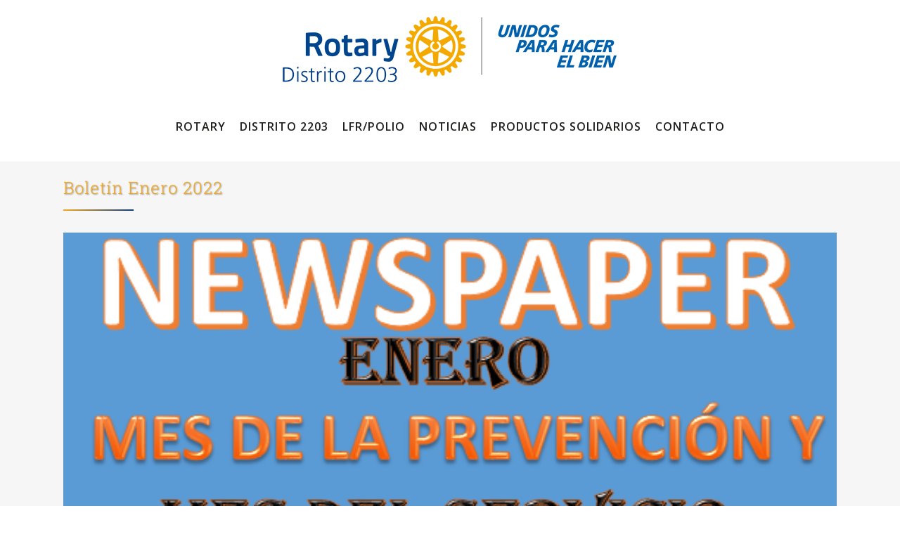

--- FILE ---
content_type: text/html; charset=utf-8
request_url: https://www.google.com/recaptcha/api2/anchor?ar=1&k=6LdnNlkcAAAAAGV-aKySNdfn01VFr_JU3BcGbAo0&co=aHR0cHM6Ly9yb3RhcnkyMjAzLm9yZzo0NDM.&hl=en&v=N67nZn4AqZkNcbeMu4prBgzg&size=invisible&anchor-ms=20000&execute-ms=30000&cb=iei75a108rsf
body_size: 48638
content:
<!DOCTYPE HTML><html dir="ltr" lang="en"><head><meta http-equiv="Content-Type" content="text/html; charset=UTF-8">
<meta http-equiv="X-UA-Compatible" content="IE=edge">
<title>reCAPTCHA</title>
<style type="text/css">
/* cyrillic-ext */
@font-face {
  font-family: 'Roboto';
  font-style: normal;
  font-weight: 400;
  font-stretch: 100%;
  src: url(//fonts.gstatic.com/s/roboto/v48/KFO7CnqEu92Fr1ME7kSn66aGLdTylUAMa3GUBHMdazTgWw.woff2) format('woff2');
  unicode-range: U+0460-052F, U+1C80-1C8A, U+20B4, U+2DE0-2DFF, U+A640-A69F, U+FE2E-FE2F;
}
/* cyrillic */
@font-face {
  font-family: 'Roboto';
  font-style: normal;
  font-weight: 400;
  font-stretch: 100%;
  src: url(//fonts.gstatic.com/s/roboto/v48/KFO7CnqEu92Fr1ME7kSn66aGLdTylUAMa3iUBHMdazTgWw.woff2) format('woff2');
  unicode-range: U+0301, U+0400-045F, U+0490-0491, U+04B0-04B1, U+2116;
}
/* greek-ext */
@font-face {
  font-family: 'Roboto';
  font-style: normal;
  font-weight: 400;
  font-stretch: 100%;
  src: url(//fonts.gstatic.com/s/roboto/v48/KFO7CnqEu92Fr1ME7kSn66aGLdTylUAMa3CUBHMdazTgWw.woff2) format('woff2');
  unicode-range: U+1F00-1FFF;
}
/* greek */
@font-face {
  font-family: 'Roboto';
  font-style: normal;
  font-weight: 400;
  font-stretch: 100%;
  src: url(//fonts.gstatic.com/s/roboto/v48/KFO7CnqEu92Fr1ME7kSn66aGLdTylUAMa3-UBHMdazTgWw.woff2) format('woff2');
  unicode-range: U+0370-0377, U+037A-037F, U+0384-038A, U+038C, U+038E-03A1, U+03A3-03FF;
}
/* math */
@font-face {
  font-family: 'Roboto';
  font-style: normal;
  font-weight: 400;
  font-stretch: 100%;
  src: url(//fonts.gstatic.com/s/roboto/v48/KFO7CnqEu92Fr1ME7kSn66aGLdTylUAMawCUBHMdazTgWw.woff2) format('woff2');
  unicode-range: U+0302-0303, U+0305, U+0307-0308, U+0310, U+0312, U+0315, U+031A, U+0326-0327, U+032C, U+032F-0330, U+0332-0333, U+0338, U+033A, U+0346, U+034D, U+0391-03A1, U+03A3-03A9, U+03B1-03C9, U+03D1, U+03D5-03D6, U+03F0-03F1, U+03F4-03F5, U+2016-2017, U+2034-2038, U+203C, U+2040, U+2043, U+2047, U+2050, U+2057, U+205F, U+2070-2071, U+2074-208E, U+2090-209C, U+20D0-20DC, U+20E1, U+20E5-20EF, U+2100-2112, U+2114-2115, U+2117-2121, U+2123-214F, U+2190, U+2192, U+2194-21AE, U+21B0-21E5, U+21F1-21F2, U+21F4-2211, U+2213-2214, U+2216-22FF, U+2308-230B, U+2310, U+2319, U+231C-2321, U+2336-237A, U+237C, U+2395, U+239B-23B7, U+23D0, U+23DC-23E1, U+2474-2475, U+25AF, U+25B3, U+25B7, U+25BD, U+25C1, U+25CA, U+25CC, U+25FB, U+266D-266F, U+27C0-27FF, U+2900-2AFF, U+2B0E-2B11, U+2B30-2B4C, U+2BFE, U+3030, U+FF5B, U+FF5D, U+1D400-1D7FF, U+1EE00-1EEFF;
}
/* symbols */
@font-face {
  font-family: 'Roboto';
  font-style: normal;
  font-weight: 400;
  font-stretch: 100%;
  src: url(//fonts.gstatic.com/s/roboto/v48/KFO7CnqEu92Fr1ME7kSn66aGLdTylUAMaxKUBHMdazTgWw.woff2) format('woff2');
  unicode-range: U+0001-000C, U+000E-001F, U+007F-009F, U+20DD-20E0, U+20E2-20E4, U+2150-218F, U+2190, U+2192, U+2194-2199, U+21AF, U+21E6-21F0, U+21F3, U+2218-2219, U+2299, U+22C4-22C6, U+2300-243F, U+2440-244A, U+2460-24FF, U+25A0-27BF, U+2800-28FF, U+2921-2922, U+2981, U+29BF, U+29EB, U+2B00-2BFF, U+4DC0-4DFF, U+FFF9-FFFB, U+10140-1018E, U+10190-1019C, U+101A0, U+101D0-101FD, U+102E0-102FB, U+10E60-10E7E, U+1D2C0-1D2D3, U+1D2E0-1D37F, U+1F000-1F0FF, U+1F100-1F1AD, U+1F1E6-1F1FF, U+1F30D-1F30F, U+1F315, U+1F31C, U+1F31E, U+1F320-1F32C, U+1F336, U+1F378, U+1F37D, U+1F382, U+1F393-1F39F, U+1F3A7-1F3A8, U+1F3AC-1F3AF, U+1F3C2, U+1F3C4-1F3C6, U+1F3CA-1F3CE, U+1F3D4-1F3E0, U+1F3ED, U+1F3F1-1F3F3, U+1F3F5-1F3F7, U+1F408, U+1F415, U+1F41F, U+1F426, U+1F43F, U+1F441-1F442, U+1F444, U+1F446-1F449, U+1F44C-1F44E, U+1F453, U+1F46A, U+1F47D, U+1F4A3, U+1F4B0, U+1F4B3, U+1F4B9, U+1F4BB, U+1F4BF, U+1F4C8-1F4CB, U+1F4D6, U+1F4DA, U+1F4DF, U+1F4E3-1F4E6, U+1F4EA-1F4ED, U+1F4F7, U+1F4F9-1F4FB, U+1F4FD-1F4FE, U+1F503, U+1F507-1F50B, U+1F50D, U+1F512-1F513, U+1F53E-1F54A, U+1F54F-1F5FA, U+1F610, U+1F650-1F67F, U+1F687, U+1F68D, U+1F691, U+1F694, U+1F698, U+1F6AD, U+1F6B2, U+1F6B9-1F6BA, U+1F6BC, U+1F6C6-1F6CF, U+1F6D3-1F6D7, U+1F6E0-1F6EA, U+1F6F0-1F6F3, U+1F6F7-1F6FC, U+1F700-1F7FF, U+1F800-1F80B, U+1F810-1F847, U+1F850-1F859, U+1F860-1F887, U+1F890-1F8AD, U+1F8B0-1F8BB, U+1F8C0-1F8C1, U+1F900-1F90B, U+1F93B, U+1F946, U+1F984, U+1F996, U+1F9E9, U+1FA00-1FA6F, U+1FA70-1FA7C, U+1FA80-1FA89, U+1FA8F-1FAC6, U+1FACE-1FADC, U+1FADF-1FAE9, U+1FAF0-1FAF8, U+1FB00-1FBFF;
}
/* vietnamese */
@font-face {
  font-family: 'Roboto';
  font-style: normal;
  font-weight: 400;
  font-stretch: 100%;
  src: url(//fonts.gstatic.com/s/roboto/v48/KFO7CnqEu92Fr1ME7kSn66aGLdTylUAMa3OUBHMdazTgWw.woff2) format('woff2');
  unicode-range: U+0102-0103, U+0110-0111, U+0128-0129, U+0168-0169, U+01A0-01A1, U+01AF-01B0, U+0300-0301, U+0303-0304, U+0308-0309, U+0323, U+0329, U+1EA0-1EF9, U+20AB;
}
/* latin-ext */
@font-face {
  font-family: 'Roboto';
  font-style: normal;
  font-weight: 400;
  font-stretch: 100%;
  src: url(//fonts.gstatic.com/s/roboto/v48/KFO7CnqEu92Fr1ME7kSn66aGLdTylUAMa3KUBHMdazTgWw.woff2) format('woff2');
  unicode-range: U+0100-02BA, U+02BD-02C5, U+02C7-02CC, U+02CE-02D7, U+02DD-02FF, U+0304, U+0308, U+0329, U+1D00-1DBF, U+1E00-1E9F, U+1EF2-1EFF, U+2020, U+20A0-20AB, U+20AD-20C0, U+2113, U+2C60-2C7F, U+A720-A7FF;
}
/* latin */
@font-face {
  font-family: 'Roboto';
  font-style: normal;
  font-weight: 400;
  font-stretch: 100%;
  src: url(//fonts.gstatic.com/s/roboto/v48/KFO7CnqEu92Fr1ME7kSn66aGLdTylUAMa3yUBHMdazQ.woff2) format('woff2');
  unicode-range: U+0000-00FF, U+0131, U+0152-0153, U+02BB-02BC, U+02C6, U+02DA, U+02DC, U+0304, U+0308, U+0329, U+2000-206F, U+20AC, U+2122, U+2191, U+2193, U+2212, U+2215, U+FEFF, U+FFFD;
}
/* cyrillic-ext */
@font-face {
  font-family: 'Roboto';
  font-style: normal;
  font-weight: 500;
  font-stretch: 100%;
  src: url(//fonts.gstatic.com/s/roboto/v48/KFO7CnqEu92Fr1ME7kSn66aGLdTylUAMa3GUBHMdazTgWw.woff2) format('woff2');
  unicode-range: U+0460-052F, U+1C80-1C8A, U+20B4, U+2DE0-2DFF, U+A640-A69F, U+FE2E-FE2F;
}
/* cyrillic */
@font-face {
  font-family: 'Roboto';
  font-style: normal;
  font-weight: 500;
  font-stretch: 100%;
  src: url(//fonts.gstatic.com/s/roboto/v48/KFO7CnqEu92Fr1ME7kSn66aGLdTylUAMa3iUBHMdazTgWw.woff2) format('woff2');
  unicode-range: U+0301, U+0400-045F, U+0490-0491, U+04B0-04B1, U+2116;
}
/* greek-ext */
@font-face {
  font-family: 'Roboto';
  font-style: normal;
  font-weight: 500;
  font-stretch: 100%;
  src: url(//fonts.gstatic.com/s/roboto/v48/KFO7CnqEu92Fr1ME7kSn66aGLdTylUAMa3CUBHMdazTgWw.woff2) format('woff2');
  unicode-range: U+1F00-1FFF;
}
/* greek */
@font-face {
  font-family: 'Roboto';
  font-style: normal;
  font-weight: 500;
  font-stretch: 100%;
  src: url(//fonts.gstatic.com/s/roboto/v48/KFO7CnqEu92Fr1ME7kSn66aGLdTylUAMa3-UBHMdazTgWw.woff2) format('woff2');
  unicode-range: U+0370-0377, U+037A-037F, U+0384-038A, U+038C, U+038E-03A1, U+03A3-03FF;
}
/* math */
@font-face {
  font-family: 'Roboto';
  font-style: normal;
  font-weight: 500;
  font-stretch: 100%;
  src: url(//fonts.gstatic.com/s/roboto/v48/KFO7CnqEu92Fr1ME7kSn66aGLdTylUAMawCUBHMdazTgWw.woff2) format('woff2');
  unicode-range: U+0302-0303, U+0305, U+0307-0308, U+0310, U+0312, U+0315, U+031A, U+0326-0327, U+032C, U+032F-0330, U+0332-0333, U+0338, U+033A, U+0346, U+034D, U+0391-03A1, U+03A3-03A9, U+03B1-03C9, U+03D1, U+03D5-03D6, U+03F0-03F1, U+03F4-03F5, U+2016-2017, U+2034-2038, U+203C, U+2040, U+2043, U+2047, U+2050, U+2057, U+205F, U+2070-2071, U+2074-208E, U+2090-209C, U+20D0-20DC, U+20E1, U+20E5-20EF, U+2100-2112, U+2114-2115, U+2117-2121, U+2123-214F, U+2190, U+2192, U+2194-21AE, U+21B0-21E5, U+21F1-21F2, U+21F4-2211, U+2213-2214, U+2216-22FF, U+2308-230B, U+2310, U+2319, U+231C-2321, U+2336-237A, U+237C, U+2395, U+239B-23B7, U+23D0, U+23DC-23E1, U+2474-2475, U+25AF, U+25B3, U+25B7, U+25BD, U+25C1, U+25CA, U+25CC, U+25FB, U+266D-266F, U+27C0-27FF, U+2900-2AFF, U+2B0E-2B11, U+2B30-2B4C, U+2BFE, U+3030, U+FF5B, U+FF5D, U+1D400-1D7FF, U+1EE00-1EEFF;
}
/* symbols */
@font-face {
  font-family: 'Roboto';
  font-style: normal;
  font-weight: 500;
  font-stretch: 100%;
  src: url(//fonts.gstatic.com/s/roboto/v48/KFO7CnqEu92Fr1ME7kSn66aGLdTylUAMaxKUBHMdazTgWw.woff2) format('woff2');
  unicode-range: U+0001-000C, U+000E-001F, U+007F-009F, U+20DD-20E0, U+20E2-20E4, U+2150-218F, U+2190, U+2192, U+2194-2199, U+21AF, U+21E6-21F0, U+21F3, U+2218-2219, U+2299, U+22C4-22C6, U+2300-243F, U+2440-244A, U+2460-24FF, U+25A0-27BF, U+2800-28FF, U+2921-2922, U+2981, U+29BF, U+29EB, U+2B00-2BFF, U+4DC0-4DFF, U+FFF9-FFFB, U+10140-1018E, U+10190-1019C, U+101A0, U+101D0-101FD, U+102E0-102FB, U+10E60-10E7E, U+1D2C0-1D2D3, U+1D2E0-1D37F, U+1F000-1F0FF, U+1F100-1F1AD, U+1F1E6-1F1FF, U+1F30D-1F30F, U+1F315, U+1F31C, U+1F31E, U+1F320-1F32C, U+1F336, U+1F378, U+1F37D, U+1F382, U+1F393-1F39F, U+1F3A7-1F3A8, U+1F3AC-1F3AF, U+1F3C2, U+1F3C4-1F3C6, U+1F3CA-1F3CE, U+1F3D4-1F3E0, U+1F3ED, U+1F3F1-1F3F3, U+1F3F5-1F3F7, U+1F408, U+1F415, U+1F41F, U+1F426, U+1F43F, U+1F441-1F442, U+1F444, U+1F446-1F449, U+1F44C-1F44E, U+1F453, U+1F46A, U+1F47D, U+1F4A3, U+1F4B0, U+1F4B3, U+1F4B9, U+1F4BB, U+1F4BF, U+1F4C8-1F4CB, U+1F4D6, U+1F4DA, U+1F4DF, U+1F4E3-1F4E6, U+1F4EA-1F4ED, U+1F4F7, U+1F4F9-1F4FB, U+1F4FD-1F4FE, U+1F503, U+1F507-1F50B, U+1F50D, U+1F512-1F513, U+1F53E-1F54A, U+1F54F-1F5FA, U+1F610, U+1F650-1F67F, U+1F687, U+1F68D, U+1F691, U+1F694, U+1F698, U+1F6AD, U+1F6B2, U+1F6B9-1F6BA, U+1F6BC, U+1F6C6-1F6CF, U+1F6D3-1F6D7, U+1F6E0-1F6EA, U+1F6F0-1F6F3, U+1F6F7-1F6FC, U+1F700-1F7FF, U+1F800-1F80B, U+1F810-1F847, U+1F850-1F859, U+1F860-1F887, U+1F890-1F8AD, U+1F8B0-1F8BB, U+1F8C0-1F8C1, U+1F900-1F90B, U+1F93B, U+1F946, U+1F984, U+1F996, U+1F9E9, U+1FA00-1FA6F, U+1FA70-1FA7C, U+1FA80-1FA89, U+1FA8F-1FAC6, U+1FACE-1FADC, U+1FADF-1FAE9, U+1FAF0-1FAF8, U+1FB00-1FBFF;
}
/* vietnamese */
@font-face {
  font-family: 'Roboto';
  font-style: normal;
  font-weight: 500;
  font-stretch: 100%;
  src: url(//fonts.gstatic.com/s/roboto/v48/KFO7CnqEu92Fr1ME7kSn66aGLdTylUAMa3OUBHMdazTgWw.woff2) format('woff2');
  unicode-range: U+0102-0103, U+0110-0111, U+0128-0129, U+0168-0169, U+01A0-01A1, U+01AF-01B0, U+0300-0301, U+0303-0304, U+0308-0309, U+0323, U+0329, U+1EA0-1EF9, U+20AB;
}
/* latin-ext */
@font-face {
  font-family: 'Roboto';
  font-style: normal;
  font-weight: 500;
  font-stretch: 100%;
  src: url(//fonts.gstatic.com/s/roboto/v48/KFO7CnqEu92Fr1ME7kSn66aGLdTylUAMa3KUBHMdazTgWw.woff2) format('woff2');
  unicode-range: U+0100-02BA, U+02BD-02C5, U+02C7-02CC, U+02CE-02D7, U+02DD-02FF, U+0304, U+0308, U+0329, U+1D00-1DBF, U+1E00-1E9F, U+1EF2-1EFF, U+2020, U+20A0-20AB, U+20AD-20C0, U+2113, U+2C60-2C7F, U+A720-A7FF;
}
/* latin */
@font-face {
  font-family: 'Roboto';
  font-style: normal;
  font-weight: 500;
  font-stretch: 100%;
  src: url(//fonts.gstatic.com/s/roboto/v48/KFO7CnqEu92Fr1ME7kSn66aGLdTylUAMa3yUBHMdazQ.woff2) format('woff2');
  unicode-range: U+0000-00FF, U+0131, U+0152-0153, U+02BB-02BC, U+02C6, U+02DA, U+02DC, U+0304, U+0308, U+0329, U+2000-206F, U+20AC, U+2122, U+2191, U+2193, U+2212, U+2215, U+FEFF, U+FFFD;
}
/* cyrillic-ext */
@font-face {
  font-family: 'Roboto';
  font-style: normal;
  font-weight: 900;
  font-stretch: 100%;
  src: url(//fonts.gstatic.com/s/roboto/v48/KFO7CnqEu92Fr1ME7kSn66aGLdTylUAMa3GUBHMdazTgWw.woff2) format('woff2');
  unicode-range: U+0460-052F, U+1C80-1C8A, U+20B4, U+2DE0-2DFF, U+A640-A69F, U+FE2E-FE2F;
}
/* cyrillic */
@font-face {
  font-family: 'Roboto';
  font-style: normal;
  font-weight: 900;
  font-stretch: 100%;
  src: url(//fonts.gstatic.com/s/roboto/v48/KFO7CnqEu92Fr1ME7kSn66aGLdTylUAMa3iUBHMdazTgWw.woff2) format('woff2');
  unicode-range: U+0301, U+0400-045F, U+0490-0491, U+04B0-04B1, U+2116;
}
/* greek-ext */
@font-face {
  font-family: 'Roboto';
  font-style: normal;
  font-weight: 900;
  font-stretch: 100%;
  src: url(//fonts.gstatic.com/s/roboto/v48/KFO7CnqEu92Fr1ME7kSn66aGLdTylUAMa3CUBHMdazTgWw.woff2) format('woff2');
  unicode-range: U+1F00-1FFF;
}
/* greek */
@font-face {
  font-family: 'Roboto';
  font-style: normal;
  font-weight: 900;
  font-stretch: 100%;
  src: url(//fonts.gstatic.com/s/roboto/v48/KFO7CnqEu92Fr1ME7kSn66aGLdTylUAMa3-UBHMdazTgWw.woff2) format('woff2');
  unicode-range: U+0370-0377, U+037A-037F, U+0384-038A, U+038C, U+038E-03A1, U+03A3-03FF;
}
/* math */
@font-face {
  font-family: 'Roboto';
  font-style: normal;
  font-weight: 900;
  font-stretch: 100%;
  src: url(//fonts.gstatic.com/s/roboto/v48/KFO7CnqEu92Fr1ME7kSn66aGLdTylUAMawCUBHMdazTgWw.woff2) format('woff2');
  unicode-range: U+0302-0303, U+0305, U+0307-0308, U+0310, U+0312, U+0315, U+031A, U+0326-0327, U+032C, U+032F-0330, U+0332-0333, U+0338, U+033A, U+0346, U+034D, U+0391-03A1, U+03A3-03A9, U+03B1-03C9, U+03D1, U+03D5-03D6, U+03F0-03F1, U+03F4-03F5, U+2016-2017, U+2034-2038, U+203C, U+2040, U+2043, U+2047, U+2050, U+2057, U+205F, U+2070-2071, U+2074-208E, U+2090-209C, U+20D0-20DC, U+20E1, U+20E5-20EF, U+2100-2112, U+2114-2115, U+2117-2121, U+2123-214F, U+2190, U+2192, U+2194-21AE, U+21B0-21E5, U+21F1-21F2, U+21F4-2211, U+2213-2214, U+2216-22FF, U+2308-230B, U+2310, U+2319, U+231C-2321, U+2336-237A, U+237C, U+2395, U+239B-23B7, U+23D0, U+23DC-23E1, U+2474-2475, U+25AF, U+25B3, U+25B7, U+25BD, U+25C1, U+25CA, U+25CC, U+25FB, U+266D-266F, U+27C0-27FF, U+2900-2AFF, U+2B0E-2B11, U+2B30-2B4C, U+2BFE, U+3030, U+FF5B, U+FF5D, U+1D400-1D7FF, U+1EE00-1EEFF;
}
/* symbols */
@font-face {
  font-family: 'Roboto';
  font-style: normal;
  font-weight: 900;
  font-stretch: 100%;
  src: url(//fonts.gstatic.com/s/roboto/v48/KFO7CnqEu92Fr1ME7kSn66aGLdTylUAMaxKUBHMdazTgWw.woff2) format('woff2');
  unicode-range: U+0001-000C, U+000E-001F, U+007F-009F, U+20DD-20E0, U+20E2-20E4, U+2150-218F, U+2190, U+2192, U+2194-2199, U+21AF, U+21E6-21F0, U+21F3, U+2218-2219, U+2299, U+22C4-22C6, U+2300-243F, U+2440-244A, U+2460-24FF, U+25A0-27BF, U+2800-28FF, U+2921-2922, U+2981, U+29BF, U+29EB, U+2B00-2BFF, U+4DC0-4DFF, U+FFF9-FFFB, U+10140-1018E, U+10190-1019C, U+101A0, U+101D0-101FD, U+102E0-102FB, U+10E60-10E7E, U+1D2C0-1D2D3, U+1D2E0-1D37F, U+1F000-1F0FF, U+1F100-1F1AD, U+1F1E6-1F1FF, U+1F30D-1F30F, U+1F315, U+1F31C, U+1F31E, U+1F320-1F32C, U+1F336, U+1F378, U+1F37D, U+1F382, U+1F393-1F39F, U+1F3A7-1F3A8, U+1F3AC-1F3AF, U+1F3C2, U+1F3C4-1F3C6, U+1F3CA-1F3CE, U+1F3D4-1F3E0, U+1F3ED, U+1F3F1-1F3F3, U+1F3F5-1F3F7, U+1F408, U+1F415, U+1F41F, U+1F426, U+1F43F, U+1F441-1F442, U+1F444, U+1F446-1F449, U+1F44C-1F44E, U+1F453, U+1F46A, U+1F47D, U+1F4A3, U+1F4B0, U+1F4B3, U+1F4B9, U+1F4BB, U+1F4BF, U+1F4C8-1F4CB, U+1F4D6, U+1F4DA, U+1F4DF, U+1F4E3-1F4E6, U+1F4EA-1F4ED, U+1F4F7, U+1F4F9-1F4FB, U+1F4FD-1F4FE, U+1F503, U+1F507-1F50B, U+1F50D, U+1F512-1F513, U+1F53E-1F54A, U+1F54F-1F5FA, U+1F610, U+1F650-1F67F, U+1F687, U+1F68D, U+1F691, U+1F694, U+1F698, U+1F6AD, U+1F6B2, U+1F6B9-1F6BA, U+1F6BC, U+1F6C6-1F6CF, U+1F6D3-1F6D7, U+1F6E0-1F6EA, U+1F6F0-1F6F3, U+1F6F7-1F6FC, U+1F700-1F7FF, U+1F800-1F80B, U+1F810-1F847, U+1F850-1F859, U+1F860-1F887, U+1F890-1F8AD, U+1F8B0-1F8BB, U+1F8C0-1F8C1, U+1F900-1F90B, U+1F93B, U+1F946, U+1F984, U+1F996, U+1F9E9, U+1FA00-1FA6F, U+1FA70-1FA7C, U+1FA80-1FA89, U+1FA8F-1FAC6, U+1FACE-1FADC, U+1FADF-1FAE9, U+1FAF0-1FAF8, U+1FB00-1FBFF;
}
/* vietnamese */
@font-face {
  font-family: 'Roboto';
  font-style: normal;
  font-weight: 900;
  font-stretch: 100%;
  src: url(//fonts.gstatic.com/s/roboto/v48/KFO7CnqEu92Fr1ME7kSn66aGLdTylUAMa3OUBHMdazTgWw.woff2) format('woff2');
  unicode-range: U+0102-0103, U+0110-0111, U+0128-0129, U+0168-0169, U+01A0-01A1, U+01AF-01B0, U+0300-0301, U+0303-0304, U+0308-0309, U+0323, U+0329, U+1EA0-1EF9, U+20AB;
}
/* latin-ext */
@font-face {
  font-family: 'Roboto';
  font-style: normal;
  font-weight: 900;
  font-stretch: 100%;
  src: url(//fonts.gstatic.com/s/roboto/v48/KFO7CnqEu92Fr1ME7kSn66aGLdTylUAMa3KUBHMdazTgWw.woff2) format('woff2');
  unicode-range: U+0100-02BA, U+02BD-02C5, U+02C7-02CC, U+02CE-02D7, U+02DD-02FF, U+0304, U+0308, U+0329, U+1D00-1DBF, U+1E00-1E9F, U+1EF2-1EFF, U+2020, U+20A0-20AB, U+20AD-20C0, U+2113, U+2C60-2C7F, U+A720-A7FF;
}
/* latin */
@font-face {
  font-family: 'Roboto';
  font-style: normal;
  font-weight: 900;
  font-stretch: 100%;
  src: url(//fonts.gstatic.com/s/roboto/v48/KFO7CnqEu92Fr1ME7kSn66aGLdTylUAMa3yUBHMdazQ.woff2) format('woff2');
  unicode-range: U+0000-00FF, U+0131, U+0152-0153, U+02BB-02BC, U+02C6, U+02DA, U+02DC, U+0304, U+0308, U+0329, U+2000-206F, U+20AC, U+2122, U+2191, U+2193, U+2212, U+2215, U+FEFF, U+FFFD;
}

</style>
<link rel="stylesheet" type="text/css" href="https://www.gstatic.com/recaptcha/releases/N67nZn4AqZkNcbeMu4prBgzg/styles__ltr.css">
<script nonce="aBJwJKoB5faquCHAL2vVaA" type="text/javascript">window['__recaptcha_api'] = 'https://www.google.com/recaptcha/api2/';</script>
<script type="text/javascript" src="https://www.gstatic.com/recaptcha/releases/N67nZn4AqZkNcbeMu4prBgzg/recaptcha__en.js" nonce="aBJwJKoB5faquCHAL2vVaA">
      
    </script></head>
<body><div id="rc-anchor-alert" class="rc-anchor-alert"></div>
<input type="hidden" id="recaptcha-token" value="[base64]">
<script type="text/javascript" nonce="aBJwJKoB5faquCHAL2vVaA">
      recaptcha.anchor.Main.init("[\x22ainput\x22,[\x22bgdata\x22,\x22\x22,\[base64]/[base64]/MjU1Ong/[base64]/[base64]/[base64]/[base64]/[base64]/[base64]/[base64]/[base64]/[base64]/[base64]/[base64]/[base64]/[base64]/[base64]/[base64]\\u003d\x22,\[base64]\\u003d\x22,\x22wrITw5FBw6PDkn/DvG/[base64]/Dt8KJw7PDtg7Ch8KCw5rCh0rDqsKewqQvTVdiKE4mwq/Dn8O3aznDuhETasOWw69qw58Aw6dRPHnCh8OZOl7CrMKBD8OHw7bDvQtiw7/CrEllwqZhwrbDqxfDjsOrwrFEGcKtwoHDrcOZw6/CpsKhwopiFwXDsB1Wa8O+wrzCqcK4w6PDssKUw6jCh8KgB8OaSEDCosOkwqwVMUZ8LsOPIH/Cl8K0wpLCi8O/YcKjwrvDrkXDkMKGwpHDjld2w6PCvMK7MsOpHMOWVF9gCMKnTwdvJizChXV9w55KPwlzC8OIw4/DolnDu1TDrMOjGMOGW8OWwqfCtMKTwp3CkCcow7JKw70kdmccwpzDp8KrN3szSsOdwr5ZQcKnwrfChTDDlsKSBcKTeMKNQMKLWcKqw5xXwrJfw6UPw648wrELeQTDuRfCg0l/w7Atw6E8PC/CnsKRwoLCrsOYL3TDqQ3Dj8KlwrjCjThVw7rDvMK6K8KdSsOOwqzDpV12wpfCqC3DpsOSwpTCtsKkFMKyNBc1w5DCq0FIwogmwr9WO1N8bHPDvcORwrRBQhxLw6/ChR/DijDDqzwmPnpuLQA1wqR0w4fClMOCwp3Cn8KMX8Olw5c9wo0fwrE8wpfDksOJwqPDvMKhPsK1MDs1YVRKX8Okw4dfw7Mfwrc6wrDCsjw+bGFUd8KLPMK7SlzCucOIYG51wo/CocOHwpLCpnHDlVPCvsOxwpvCnMKhw5M/wp7Du8OOw5rCuC92OMK2woLDrcKvw7gqeMO5w6fCocOAwoAcNMO9EgbCk08ywobCg8OBLHnDjz1Ww4FbZCpgd3jChMO/QjMDw65CwoMoSBRNam0kw5jDoMKhwr9vwoYBLHUPRMKIPBhSCcKzwpPCgsKNWMO4WMO0w4rCtMKnDMObEsKdw40LwroawoDCmMKnw5cVwo5qw6HDm8KDI8KmfcKBVwzDoMKNw6AUCkXCosOyDm3DrzXDu3LCqVAlbz/[base64]/CrcKqaMKkw7wVCsOTV8KZfDTCnMK5woI1w5XCsyDCiBA0cAPCkBEgwrTDohUXTS/CswDCt8OXdsOKwp4TPQLDoMKfAl4Rw5jCl8Ocw6LClsKRUsOMw4JnGEvCi8OjWGdjw7rCoXjCp8KWw57DhlLDr0HCk8KTek89F8OJw4cOJGHDj8KBw6kCNHDClMKCNsKwPCsaK8KbThECEsKGRcK/[base64]/e8O2XWBJwrBxQQpQclR5wrkPw5/DvsKuP8K0wpHDiELCuMOMJcODw6Nvw7k1w7gASm5bSifDuBxCcsKwwoFVYiLCmsOpY1pww4VJecO+OsOSRQYIw4o9DMOyw4bCqMKsbE/Dl8OOFFodw6QCZg5Ad8KhwrTDpGJHEMKJw57CvsK1wqvDvy3CqcOYw4bDrMO1X8O2wofDksOtM8OEwpfDkMOiwpo+X8Otwq41w6TClz5sw6kdw4g4wq5iQE/[base64]/[base64]/w6koU2DCsHzDrcK/w7TDqB3CnMK9w6xwwo7DvlRhPno/K3RFw7kFw4XCrzLCvwbDv2Z2w5FJDFQmEDTDv8OyD8Ocw64sDy5pSz7DtcKbaWRMQUkBQsOZesKZBRRWYS7CucODfsKDPG1qSjJ6Zi4Ewo/DnRlvLcKaworClwXCqyR9w4sowoMaOEkqw5vCrnfCu2vDs8O9w7hRw4w7XMOXw5s6wpfCh8KBAlDDlsO3RMKPJ8Kfw4XDgcORw6HCqhXDimIqIRfCqyFSOEvCksOWw68fwqPDvsK+wpbDrCg0wpoBHmbDjQktwqHDnTbDqmpdwrLCtWjCh1vDmcKYw6YvXsO+McOEwo/DiMKZc38Mw5/DscOoIAoWccOBWhLDqwxQw7DDvmwFSsOrwpt4PR/DqHxtw7PDlsO2wpcawrZnwqDDpcKhwqtED03Ckx1kw4xcw57CpMOeS8K2w6LChMKACRQvw6cmBcKDIRTDvjVOcUrChsKTVUPDkcKCw7zDgCpUwpfCicO6wpI/w6DCscORw7bClsKNDcK1chZ6YcOEwp8hY1/ClcOlwpjCkUbCvMOUw5TCisKaSFRiOxPCpCPDgsK7G2LDpi/DkhTDmMO1w7JQwqwuw6nCiMKOwqLCo8K/[base64]/wovDmcKPwoPCnMK0TwA6wrt2Tl/DiGXCmEjCoj7DnEDDlMOCblEQw57Cjm3DmRgBbBXCjcOICcOnwq3CmsKiI8Oxw5HDpsOwwpJvfUskZEk8Dy8Xw53Cl8O4wonDvFIAcSIywpDCkAhQc8OZCmFqacKnLAgKCyXCn8OSw7EEEUjCtTXDoU7CkMOod8OVw6QtQsONw4/DuEHDkUbDpifDpcOIUUI/[base64]/CjMK9wqLDvyfCgDguwpUKfXsJwpXCqSFrw4dsw5/CncKjw6fDncOXPWtpwqNBwr0DGcKYQG3CohTCrEFLwqzCusOdDMO1aVJPw7AWwr/CrEgPdClfPjJ/w4fCmsKwCcKJwovCn8OecycjFGx0LHfCphTCmcOSLyjCp8OpD8KzasObw5hAw5RMwpHChmVBJcOLwo0nTMOSw7DClsOVVMOJZwvCssKMEA7CoMOOMcO4w6rDrGrCvsOKwofDiGrDmSDCqk/DpR02wqkWw7YgS8OjwpoLRxJRwq/DjiDDg8Kaf8K8MH3DpsOlw5HCk2JHwoUQecO9w58cw7B5FsKGdMO5w4RRAWAEFMKCw7tBVsKCw4HCr8OcFMKOPsO/woTCukwbIwAmw4FrdVjDmHvDjEtyw4/DjFp7JcKAw5rDlcOfwqRVw6PCpHRYDcKvUcOHwqFLw6nDkcOewqPCjsK3w6DCscOuXWvClglZYsKZKENXaMOcFMK/wqTDmMODNgjDslLDggPDnD1UwoVEwpVZfsKVwrbDhT0QBHk5w4VzEnxYwrbDlxlMwqEMw7NMwpByLcOOMXIcwp/Djx/[base64]/w4QjXsKpw6fDnMOJw5HCuWHCoCBNV1hVQsKCO8KUWMOiT8Kvwr5kw7B3w7kXc8OBwpILJ8OAVnJTWcKgwrUww7DDhSgxUn8Sw4xvw6rCpTVXwr3DjsOUUnIbD8KrPQzCgzrClMKnDMODBkzDm0/ChcKmXsKrwqoTwofCrsK7LU/CtMOQdWFswqVpQTbDgF3DmhDDvmLCsmpYw6UNw7lvw6A/[base64]/cUzCmcOVJ37CsMKqwpEFWk4tOgdKw65IZcKQLXxdFVcHEcO7EMKew4oxbwPDgEoSw60mwoMDw5jCgnLDocOjXkYNKcK6EXlcOlfDuk5tNMK3w5ouZsKBN0rChzcyIBbDi8Khw4zDn8Kyw7bDuWnDmMK8LW/Ct8OXw7DDgsK+w799UmkKw5IaOMKxwoI+w6EOLsOFNm/DrMOiw5jCn8O6w5bCjxd/[base64]/CtTxjw4PDtQgTWMOaNsKsGsKGw5cYw698w60mF1LCrcOQUEDCr8OwAnV2w53Dkz4mRS7DgsOww4wbwrgHJwx9W8OWwrPCkk/DmcObLMKvSMKFQcOTO2nCrsOEwqjDs2gLw7fDvMODwrTDjzFRwp7CssKhwrZkw5Nrw67DpXRHPkrCrcOaZsOfw61ew4TDkwPCqmIvw4Zvw5zCgmLDmG5nVcO/EVLDpcKNJynDhBswC8KEwpbDgsO+AcO1I1U4wr1jOsKuwp3CkMKiw73DnsKkBjFmwofCjSh0LsKYw47CmQwyFi3Dn8Knwo4Jw73Dnlp2JMKswrzCqT3DpUxUw53DvMOhw5/CtMOow6t9I8OPWVkyfcKVS05nKRlxw6nDlDhvwoxxwoFVw6zDpQVFwrnCvz5ywrhbwoA7fgrDjsKzwpdLw6FNAQwdw51Nw5rDn8KfZkAVOEbDqAPCq8Kxw6jClBQIwplHwoTCswbCg8KbwpbCuiNaw6luwptfdcKswrDDqgDDm1UPTUVOwr/CrjrDvzfCtwd5wonCtS/CtQETw4Y+w7XDgz/[base64]/[base64]/[base64]/[base64]/w58LYHFQw4PChsOow41zVyhyw67DkknCrsOwKcKMw6zCrQB3wo0/[base64]/w6t6wrUuHhdiwprDuMOiWkp4X8K0CVlYRwQjRsOPYcO9I8KOFcKbwrszw4RUwr1JwqU8wq0SYhcWEHdjw6U1fx/CqsOLw6pmw5nCk3HDtmXDqcOiw6rDhhzCpMO6IsK2w6gnw73CsiE4ACklI8KkGiIcHMOwH8KhQSzCvxXDjcKNFRFCwqQ7w595wqLDpcOmWiMVb8OIw4nDhjfDtR3CocOQwpTCuVsIXhILwpdCwqTCh0rDq0bCpCpLwqvCq1DCqlnCog/Dg8OJw4w9wqV0D2nCk8KLwqJEwrQHMcO0w7rCo8Oxw6vCiQJXw4TCjMKaGcO0wo/[base64]/Cohd4wr5kZ8KIwqjCvMKTw4A6w7RJKMOnwoXDt8K6GMOewoHDpUzDvQ7ChMOCwoLDhhM6DABdwprDkyXDtsKoUyDCq3kTw7jDpR3Cny4VwpZEwp/[base64]/[base64]/Dg2JOJkfCk1jDoGrDq8KTw6/DhcONwqt1w6QdWyHCrxfCpE3DgzHDm8O3woYuMMKRw5B4TcKVJcOrJcOew4TCn8K4w6p5wpdjw6fDrQwowpcBwpnDhi19YcO2Z8OfwqLDvsO7QFgXwqXDiARvZgtnFzHDt8K5fMO7eDQoUsO4f8KGwq7Dk8OCw4/[base64]/Cq8KBw4ccw6/DikFAIsOPwqw7wofDiU/DoDzDrsOEw5LCqy3CkMOpwqHDq0rDo8OHwqnDjcKvwrHDigBxVsOZwplZw7vClcKffy/CocKQTn7DiFzDv0ETwqfCsg3Ds2rDqsKhEUTCqsKew71rXsK0PQg9GSjDtxUUwolYByPDgx/DvcO4wrsBwqRsw4djEMOxwrxKCMKHwpUwVBUYw6bDicK5JMOScD44wo4yXcK+wphDFR1Kw6LDgMOMw7gwRGfCm8O7L8Ofwp/[base64]/[base64]/w5bCo25Kw6BRwovDusOvU8K/wo3CqxIewrsjdFzDmmfDpB00w74OIyTDpywiw655w5drWsKEaEULwrIlN8Ola1snw6pJwrXCkElLw7lSw6dmw6LDgy8PUBBvZcO0S8KIasK2fWsGXsOXwrbCq8OfwoEmUcKUM8KPw5LDnMOhLcKZw7fDs3hxJ8KiDE8TXMKwwpNnZW/[base64]/CucOmOsKtw7LDllzDqsK0fQDDnMOaAj96wplYfMO2dMOhCMO8A8K/w7zDnxtFwo1Hw6gAwqs9w4PCqMKNwozDol/DlmbDsG1RbcO2RMOzwqFYw7bCnSfDgcOhbMOtw4cnbjEJwpc0w688dMKzwpxoZVxpw73CsAlIacOzV0rCjzZewpgBXnTDqsOqV8OKw5vCnU0fw4/DtMKZeQrCnGNQw6A8KsKfX8KFfi5zGsKWwoHDucKWEB5jJTIDwo3CtgnDpEHCrMOoSWgCBcKXQsOvw5RFBMOSw4HCgDbDrjPCgB/CrWJkw4ZhVkEvw6rDrsKqNznDucO+wrXCj2ZOw4ouw6/DqVLCq8OKMMK3wpTDscK5w4HCqSLDl8OIwq9PFA3Ds8KrwrnCiwJvw6oUIR3ClHpcasOzwpHDiEEFwrltPxXCpMK7SVsjXXo7wo7CssOReRvDgyVWwpsbw5HCpcOreMKKCcK6w69Lw6tMFMKiwrrCq8KGUjzCjF/DhTo1wpDCtxV4M8KRawxVP0xhw4HCncKAIkxwQRTCtsKJwq1Uw5nCpsO+IsOkTsKQwpfCvC5+aFHDvS5JwpATw4/DuMOQdAxhwqzCsUFAw4zCj8OaTMK2e8KcByZdw7bCkC3CmwjDoSIvcsOpw6hKU3Idwp9VSBDCjDUETMKjwqTCnCVJw6jDgwnCicKXw6vDgD/DrMO0OMKlwqnCrQjCncO/wrrCqW/[base64]/DtwBhX8OSw4/[base64]/CusKww51BC8KKw6AMw4cawoUQPTooR8O8wrJbwqzDnELDucK6XRPCqB3DkMKcwpJhelBSHS/CkcOUA8KSTcK+DMOCw7BZwpXDrsOufcKUwpMbGsO5MS3DgCVgworCi8Ozw79Xw6DCncKuwpsBW8KGPsKwScK5dMOlPi3DnF52w79CwpTDmSBiwoTCvMKnwrvCqxoPUsO+w4IWShgYw5d8w7pFJcKdN8Kpw5bDqzQKTsKFKV3CsgYJw4NyXl/[base64]/OsKeHcO/OxzCih7Cu8OkUsOODB5dw4/Dl8KtdcOiw4VuAMKZIX/CvsO9w5PCl1fCnjhHwrzCisOQw7A/YlJrNcK9ABfCnjXChlgDwr3CncOvw4rDkzXDviJ5Bh5VbMORwqlnPMOQw6ZTwrZlMcKdwr/Dh8Oxw7wZw6TCsyIeIzvCqsOOw4JyT8KLw7rDnMKBw5DChxQ8w5dfGQ4pSik/w6ZHwr9Rw7hgacKDPcOuw4zDo2Z3esOBwprDkMKkCH0Pwp7CoXbDjxbDqjXCvcOMcwhsZsOLaMOswptYw7TDlivCkcOmw5PCusOpw782LWRoecOqWAPCkcK4Nzp/[base64]/Dh8OZN2pQw4pww6fDj8K9K1TDp3/Ci3g9w6fCscOPOcKXwoURw6Z9wojCucKMb8OoLmzCsMKfwpTDty/CvnDDmcKNw4xiLsO8S3kASsKvaMKPD8K0bhIhB8KwwpUpEnDCgcKHTcK6wosFwqkwakl7w51nwo3DjcKiX8KRwpoYw53DlsKLwrbCjmkKWcKwwqnDkU3DocOiw4JVwq91wpDCn8O7w67ClnJOw7d9wodxw4zCv1jDvW9ATHdTSsK6woVXHMO5w4jCiUvDl8Oow4p/bMK/[base64]/[base64]/[base64]/[base64]/Dj8Kaw7fChcKtICfCoFTDtnjDgsO3HH/DnxgJADPCuCkawpPDpsOtRRHDjhQdw7fCtsKuw6zCi8KKRn1/ewcmJsKBwqYgNsO1GX9ew7I8w6bCiDLDnsOnwq0EWntcwoFzwpYUw4TDoS3Cm8OLw4s/wq8vw5bDh05REjrChBbDpGxVBlYVQcKNw71hFcOFw6XCmMKrGsKlwofDj8OHSg9RDXTDkMOjw7FOfhDCrhgqJihbA8OYAn/CvsKkw4hDSTF9MBTDmsK4EMObMcKNwpnDiMOfDlbChnHDnB9ww5zDisOGIkrCvywdOW/DmWwFwrI5HcOFJTfDlz3DoMKNbkU4EnzCvhcNw5w5WEUIwrlHwrV8R1HDoMK/wpnCjnUETcKhIcO/ZsOWU00QTsOwFcKswpB/w7PCpzEXLivDtWcjNMKoMWRSIBF7QWsLWx/CuE/DuEvDlQo3wqsxw6hpZ8KIChARc8KpwrLCocOSw4nCl3JowqkoBsOqJMOxCgjCl15yw7NUHX/DtQbClcO/[base64]/Duj7CkTJIwpTDoSDCoMK4Rg5hehbCkcKVasO1woQqbsKowoDCnSvCscKDUcOYOBHDvRAiwrfChCXDlxo9acK2woXCqS3CpMOUAcKFaFAiR8O0w4Q3GDHCvRLDsnxnOsKdTsO8wpjCvRLDlcOSHyXDlWzDn0gCe8Ocwp/CmjbDmkvCinzCjFfDsFDDqClkMGbCo8KvU8KqwrDChMOvFCgnw7PCicOdwqZqCQ0xHsOVwoV0McKiw5Bow5rCvMK+JngCw6XCjikGw63DpF9WwpQhwrB1VlnCmMOkw7nCrcK6cy7ClVrCosKVBsO8wp1VbW7DgWHDjkgYOsKlw6lrUcOVNA7Crl/DsAVsw4xnByjDoMKlwpg1wqPDrWPDmnRwNiNNNMO1ByEEw6k4GMOZw5J6wqF8fi4Hw4gmw4XDgcO8E8Oaw4fCmy3DhGt9QFLDg8O2cS5Yw5TCqArCscK2woUrFBrDrsOKHlvCtsODOHwbScKUUMKhw7VuGA/DiMOww73CpjPDqsOtPcK2SMKmbsOdYww/TMKnwpnDrUkDw5MSCHjDihXDlx7CjcO3Xw4Swp7DkMOkwpXDvcOuwoFjw68uw70awqd3wqADw5rDlcOPw5U5wqhDfjbCk8KWwpFFwp1fwqsbJ8OyK8Olw6DCpcOMw6whdlbDt8O4w6nCp2LDjsK2w6DCi8KUwrEJe8O1YcKrQMO4WsKIwow9acOTeyB/[base64]/[base64]/CvkvCvD07EsOgNh1yScOgLcO8JQ/CiBgjBUF+Gy4bB8OpwpNAwpUqwq7DksObA8K6e8OXw67CrcKaa0bCksKpw53Dpjg+wp5Iw6nCmsK+EsKSU8ODalg5wo5Ec8K6CX1dw6/DryLDngJHwpVhMifDm8KYPGBjKTXDpsOiw4APMMKOwo/CpsOWw4XDjhMDR2LClcKAwrPDnlkDwrDDrsO1wpI2wqTDtcKdwr/CrcKqTSMMwrrChX3Dlw0ewovCgcOEwpEfB8OEw6xoLcOdwqZGFsOYwqbCp8KHK8OyG8KpwpTCoUzDm8OFwqoIZsOIP8Kcf8OCwqjCjsOSFcOPNwnDoTI4w5V3w4fDjMKhEcOnGMOFGMOaAnEGQlfCtxzCncKYBilgw6ovw5vDu2FWHTfCmkZcecODKcObw5fDr8OPwo/CmhnCj2/Ciwtxw4HCiiLCrsOywoXDhzjDtsKnwrt8w6BXw40Ow7MpLz/CozvDgnclw7zCuC5DHMO/wpojw5RFG8Kew4TCuMKRP8KLwprDkz/[base64]/[base64]/CvDUyREQsMsO9wqxuQMOjw7zCi8OCTsKvEMKAwoJ4wpzCi3rCiMKuelsOHRXDqsO9VMOjw67DvcORcybCtkPCoHhHw4TCs8Ofw70jwrzClVvDlXLDmQxJT3kcDsKLX8OeUcK1w5M1woc8BSrDmGgww5JRCGLDocOgwrpNV8KywpU/RVkMwrYLw4RwYcO2ZwvDqHNvQcOrDiYvRsKYwqY6w7vDisOxVQ7Dv1/DlFbCmcK6GEHCusKtw7zDhCTDncOPw4XDqj1uw67CvsOoMSlqwoIyw4YxXiHDgnYID8OhwqY/w4zDrQU2wr1HKMKSE8KrwpfDksKUwpzCpSw5wrdRwrrChsKuwpLDq2vDhsOJD8KNwojDpTBoJW9hGAXChsO2w5pjw5kHwqcRa8OeOsK0wr7CuwDCkTxSw5dzHjzDl8KCwq8fbWJvfsOWwrsnJMOqChQ+w7YEwrxsAwLChcOOw5nCvMOnOTJ7w7/Di8OcwqTDoQjDiU/DoW3DosOCw4BFw5EHw5DDpwjCrBkvwpUzQgDDl8K7PTHDosKBIR3CrcOofsKEWzzDtMKxwq/CqQdkNcOEwozCvwc8w5dAwoXDrw85w5waYwtNXsODwrtcw4U5w58PKFd5w60SwqteRkgXI8Kuw4jDnWFcw6kYVTA0THXDv8Opw7YJfcOzGcKoJ8OXLsOhworDjRtww7LCucK4acKFw6t+V8O7XSoPK1F0w7lZwrhYZ8OAKV/CqF9UGcK4woHDl8KCwr8qGR7ChMOoTUwQIcKYwoTDrcKxw67DjsKbwqnDlcOwwqbCgGp2NMKuwpgNdS4lw47DiBzDhcOkw5bDmsOHTcOMwq/CrsOlw5zCti5ow54wLsOUw7RIwoZ5woXDgsORKhbCh27CvXdzwrg4TMOqwoXCpsOjTsODw6DDjcKtw5IWTTPDlsOiw4jCr8KMOgbDrmdpw5XDkA8xwojCkyrCqARSXGogA8OQYQRvQmfCvkLCm8OGw7PCrsOmMhLDiAvCvk4lfxbDkcOJw7NFwoxGwpJcw7N/[base64]/[base64]/CuMKzd8OGZATCg8OrZkwuIVFbAsO6LHhUw4pUK8KLw43ChVRKF0DCi1/CviQAe8K6wodhI3oqbhnDlMKww7IUd8KvecOnVRFLw40Jw63ClzbCucKsw5zDnsKpw5zDhCoXwoLCh1c6wq/[base64]/DucKAw5DDhcK0wpTDvy9DKcOgwp7ClHxqw67DocODUMO5w4jCi8KSU3BFwovChANLw7vCrMK4ISodb8K5FQ7CosOlw4rDoVp5I8KNVVXDpsKbXQ0+eMOUTEVqw7LChUsBwoVtB1XDs8KMwrXDocOtw5jDvsO/XMKGw5XCusK8T8OIw5fDgcKrwpfDiAU8F8OHwoTDv8Okw4sATj4hTMKNw5nDsjh2w6tjw5DDqk09wonDmX/[base64]/HMOAdsKFPcO+wqYWPBjDkcKhw6NZF8OewoRlwrPCsglZw5jDvxlLZmF3NQXCqcKbw5V5wrnDhMO4w5BZw7/DhmQsw5MOY8KvQ8OAa8Kewr7Cg8KdFjjCg0QLwrYvwr8awrJaw5wZG8OHw47DjBBwF8OFK0nDn8KoIFPDmURaeWLCtA/Dl1rDlMK4wok/wo90HlDCqWUYwrnDnsK9w6JlYMKrYhDDnR3DqsOXw7ozdMOkw6N2ZsOOwqnCgcKuw7rDtsKwwo1Nw7kvWMOKwqAywrzCliAcH8OLw7bCmhxnw7PCrcODGyFow4tWwpjCvcKCwrsWEcKtwrk6worDqsOJLMKwI8O3w5w5GRrCmcKsw5BgKyTDrG/CiQVBw4fDqGYUwo/CgcODCcKHAh8awoLDq8OyChTDp8K4KjjDhWXDsW/DmHx3AcOXH8KvGcOQwpJuwqoXw6PCm8OIwqnDuw7DlMO2wrgOworDnXnDgQ9Jah9/EgDCusKdw55YB8OgwqNrw7dUwpkvLsOkw6TClMOIMyt5AsOQwoxyw5LClz1NMMOtZ0TCucO6O8OoXMKFw6QQw6YRRMObNcOkG8Obw4nClcKkwo3CisK3enPCgcKzwp0GwpTCkgp/wqMvwq3DrxxdwpvCt2xRwrrDn8KraAQEEMKDw5JODA7DngzDv8Oaw6Itwq/DpULDvMKPwoMsUyZUw4Q/w5XCrcKPcMKew5XDpMKMw7kZw7LCosOaw6ocE8O4w6c4w6/CiBARCC0DwpXDsGc8w7zCo8KHLcOFwr4ADsKQWMK9wo1LwpbCosO9wrDDoR7DjCPDjzXDnUvCucOOUVbDncOvw7dJf3/[base64]/[base64]/[base64]/[base64]/DucO2wqrCo8KpMG3CqnDDj8ODRcO/w57CoR9Jw4kdE8KgVCNTWcOxw5Afwo/DjlhsaMKHKghVw5nDmsK4wp7DqcKIwrzCpcKiw5EiFMK2w4l4w6HDtcKrAGk3w7LDvMKewqvCgcK0acKzw4srdVZqw71Iwr16ZDFmw74SXMK9wrUdVwXCoRxUc1TCucKEw5bDpMOkw6ZrEV3DpQDCpT3DgcKAICXCnxzCl8KXw5dIwo/DvMKPRMK/wpY6ESJ7wpHDt8KlaR4jB8O4eMK3Bx3CisOWwrE/C8OgNiwWw7jChsOIQcKZw77CilnCrW8xXCILIkvDisKtwqLCnmI2T8OPH8O0w67DjMOdB8Omw6s/AsOHwqp/wq0Uwq7CrsKJG8KnwpvDo8K5H8OZw7PDh8Oww4XDmk/Drg9Gw5RON8Kjw4fCncKpQMKhw4bCocOSKB4ww43DmcO/KsKRR8KkwrE9ScOAPMK+wohbVcK6XTYbwrrCu8OaFh9JFsKnwrTDuEtyDC/DmcOmEcKcH0EUCzXDqsKDLWAdRl9rKMKEXkbDisOHUsKdOcO8wr3ChcKcLzzCs2tdw7HDlMOdwoDCjMOcTT3DtF7DscOCwrc3VS/CtsObw6XChcK8IsKCw5wiF2XDu3NUFg7DicOfCjTDi3DDqS5qwpNiXAfCllUWw5vDsSkrwqTChsOLw6zChAjCgcKUw6dDwpbDvsKlw5Yxw6pkwo3DvDDCuMOBB2c+eMKoOiA1G8O4wp/Cv8Kew7nDncKfw4/[base64]/[base64]/CqcKpeEkmVcOOw4MhHFhYwqt3w74PCQg/woXCqnTCs0gUbMKxagvCrcO0Ok10N0fDscOkwqbCkxI5bcOqw7zDtThQDHfDqgjDli8cwp9zc8OBw6vCh8KZKQkXw4DCgyPCik1+wrR8w5fDsEdNPDsRw6HCh8KUL8OfUR/CignDiMKiw4zCq1NBYcOjcFjCnVnCvMOzwoU9QD3Cr8KJdkQFAxPDhsOBwoRvw6nDhsO8w6LCnsOUwqTCuAvCol4bLVJnw5LCq8OGJTPDj8Oqwqh/wrvDosOZwoLCpsOsw7jCocOHwqnCpsKDOMOfdsK4wrzCriRjwrTCrnY7ZMO8VQVjT8Knw5kWwokXw5DCp8KZblw8wqxxccOLwrEBw6HClU/Cq0TCh0Emwq/CollUw61wNRTDrgzDh8KgOcOrfGgNXMKResKuAkzDsk7CuMKJdg/DtMOFwrvCgTwHRsOQXcOsw60IWMO0w7DCpjkxw4LCvsOiOCXDrT7CksKhw6nDkiXDpksoV8K3OgbDrGHCqMO6w4EAf8KobgM0ZcKhw6rCvwrDm8KbQsO8w47DtsOFwq92XD3CgEHDpgYxw6NDwrzDqMKKw6DCtsO0w7XDuFpvQ8KxJHYBRn/DjWENworDolDCjkjCvMO+wrUxw4QIKsKAX8OoQMK+w5FEWwrDgMKlwpZMAsOWBBXCvMKLw7/DpcKyWQ3CmDkBcsKWw4LCmVzChFfCiiLCpMKyNcOiwohBDMOHeiQZMcOVw5PDisKDwpJgWCLDg8O0w5DDoFPDtTzDnVEDOMO+aMOpwo/CvsKWwo3DtzHDhcK4f8K4EmvDvcKbwod9QmbDkjDDssKPbCVdw4VPw4VSw4tCw4DCpcO0L8OLw4bDmsO5RRhqwoQgw69DXsOPB2huw45Vwr3Cs8O+VS5jBcOXwpvCuMOBwozCoB4kCMOdEsKkXhwdWW/Ch1g0w5jDh8OTwqfCp8Kyw43DlcK0wpQow4/DsEkJwrs/TURaR8Kgw7vDkSPCgyXCvC9kw43Cg8OQDl/CsyV+RVnCnWfCgmQdwqp/w4bDgcKrw4PDllPDncKYw5/CtcOtwodPOcOlXsOVEDpTLXIbZ8K8w4t+wrsmwooVw4I+w6F/w4Idw7nDkcOBCRAVwoZwYFvDocKJEcKkw4/CncKEJMOrHy/DnhfCoMK6WjzCv8K7wrfCl8OyYcODR8O0MsKefDfDsMKBaB40wrQGacOJw6Rewo/DsMKOFhVawrgjecKrfsOgKDjDj2jDj8KPOsO+esOvT8KMalBRw6YKwoQ6w755V8ONwrPCnUDDgMOPw7/Cs8Kyw5bCt8K/w6XDssOUw6vDhx9BTXBuVcKLwpUyT3jCnHrDggPCnMKCM8O5wr46ccKEUcKhdcK+M1c3MsKLP015bCnCtQ/Cpw9RK8K8w6zDqsO/wrVNK1XCk34UwpbChwjDhlYKwqjChsKEHCHDjEzCssKgckrDlTXCkcOsKsONa8KYw4nDqsK4wrguwrPCi8O5dQLCnQjChyPCtXV8wp/DtHITaXY6F8OWXsK2w5jCocK5HMOHwppCK8O2wrTDkcKIw5DDvMKIwpjCrA/CpxTCsGtyPlTDhATCmxXDvcKlLMKtZWEGK1fCsMOHNG/DhsOTw6PDjsOdJDlxwpPDkhLDt8Omwqg6w4EaUcK5AsKWVsKuISPDlGPClsOUNh1Dw6lvw7hWwp/[base64]/[base64]/SWfCrk5sfMKLwrxPw6ZbworCtsOqwrHCrsKjGMOyTDzDlcOhwqvCnHdnwp02acK1w55+W8OnGw3Dq3nCsygJU8Kwd2XDrMKzwrXCuRfDsBnCpsKzbzFJwpjCtCDChVLCgGJwIMKoQsO0H2zDksKqwonDpsKJUQ3ChWsaCcOpHcOWw45Sw6jCgsOAGMKgw7LDlw/CpwTCjlE0DcKmdxVwworCqgNPbcO3wrvCiXrDlwk6wpZew7IQGEnCpG7DplzDoRDDnWHDjzzCscO/[base64]/Dl8K5TAfDoxbDmjDCn8OIw5HCr8KBc0DCkSJ5wrQsw7kSw7BCwo9he8KjNFZeJFrCisKew4lIwoU1GcOBw7dewqPDtijCgcKTXcOcwrrCn8KNSMK/w47CvMOcbcOvaMKKwojDqMOBwpxiwog/wq3Dg14bwrrCkgzDl8KPwrIMw6rCncKIfSDCosK+KQ/[base64]/Ck8OaL8OlwovDlgbCkF4UYMO+wq9gw750FgERw6nDq8KsTMOPVMKAwqJ2wobDpnnDlcKRJTfDoSfCq8Omw6BKPSLCg3tMwr4vw44wOmDDmsOmw614Jl3CtsKaYxbDsVMQwo3CoD3Cpk/[base64]/CiVPDosO1wq1MPMK7AmLCqyfDhMO+w5rDvsKFWiXCr8KgFy/CjkMNC8OKwo7CvsKUw5BWZGsRUFzCscOYw6c2bMOVMnvDk8KIY2jCvsOxw7VGScKcE8K1ZsOaLsKIwqJawo/CpQggwqRbw67DrjZbw6bClkoHwoLDjkRBBMO/wrZgw7PDvn3Cm3k9wpHCpcOGwqnCusKsw79cG01eem7CtBxPasOmRl7Dt8OAUQtNOMOgwplHUjwUacOhw6XCrxbDocK1T8O+b8ODEcKew5h6QSppTB4VKSJDwpnCsF41I35Kw4RNwos+w5zCi2BFCicTGm3Co8Ocw6BmS2UYacOEw6PDqGfDpsKlOjbDqyRDGDlJw7/CswsxwqgYaVTClsOPwpbCrhzCqkPDiAkhwqjDh8KEw5o5w658eErCvsKHw6nDusOWfMOrDMOzwpFJw6wWcinDjcKGw47Cly8OWlfCs8OmYMKbw5RSwqzCt2AaIcOyYsKfWmHCuBYMCGnDiWnDgcOYw4Y/bsKKB8KGw410RMKxLcOhw7LDr2PCpMObw5EGbcOGWjE4BMOqw6TCuMOkwovDg15Vw68/wp3CmUVeNzZPw5rCnCHDq2gTcB8fNAhkw6PDkgJYIyd8TcKLw6gKw7PCjcOXY8Ogwp5HI8K7LcKObXlGw67DvT7DkcKgwoHCslrDo1DDoQkVfx8bZRQRdsKxwqFzwqdYK2UAw7rCrSZsw7LCnj5vwqUpGWXCimUaw4HCsMKEw78YNn/CskfDsMKNUcKPwoTDmnwdIMK6wrfDoMKUBVIJwqvDssO4HMODwqDDhwTDjw4xcMO6w6bDmcKrZcOFwodJw6VPAk/CqMO3DABIeQbCr2rCjcK5w5TCusK+w4bCmcOKN8KrwqfCpUfDsErCmzEswrbCsMKLesKXN8OMJRILwpE3woocKwzCnVNnw53CpyfCgXBAwpbDmELDhllAwr3Dn3AFw7w9w5vDjjbCuBsfw4HCgk9NC35YIm/Dthh4NsOOZAbChcOkW8O6woBcIsKyw47CoMKFw6vDnjvCjWw4EiEPb10iw77DvRlvVgDClXRCwrLCuMO8w7AuMcOLwpXDkmgpGcO2NG3Cjj/CsUI1wpXCuMK5LBhlw5zDiS/ClMOCOcKdw7gswr1Mwo0ADMKiN8O/wonDusKOGnNvw7TDssOQwqQjdcO+w73CsAPCgsODw5kRw47Dg8OKwqzCuMKSw7vDn8K0w5BMw5HDscOpT2cgb8K/wrfDksOqw6EFJTM0wqticUTCvjfDosONw5bCq8K0XsKrUwvCgHQvwo0Uw6pFwoPCvDrDt8OdZj7Du0rDgcKwwrfDhAPDjV/CisOHwqFcMB3CtGttwrVEw6l8w5BDKsKNFANWwqLCs8KOw6PClnjCgwbCsknCqGfCtzRzRsOUJXdKO8Kswo3DjDEZwrzCuQTDicKZL8O/DXfDlcOyw4zCpzzDhTI+w5zCiSEUTVVnwqNQHsOdCMK3w7bCsEvCr0zCt8K+eMK9LQR8UjICw7nDr8K1w6/CvG59RAzDsB8MEcObVhpzczfDgkXDlwwnwoQYwogWSMKxwpxrw7MOwp1Kd8OLeXI1FCHCpVDDqBMWWiwbZQHDg8Kaw7gqw5LDp8Opw5d8wofCrcKSPiNjwrvDqyzChC9NS8OSJMK6wonChcKXwp/[base64]/CjcOUw4/CuXTCuS16w69+TsO9TsOiwovCncKmwqvChkfClMOWaMKkeMKLw73DhyFYMnVXXcOVe8KkJ8KHwp/CrsOrwpEow6pmw4jCvSkZw4jClUHDuybDg3rCojkjw5vDjMKfOcOAwoZzcQokwoLCrcOxI0rChmVKwpZBw5BSLcK5XHE0UcKWa2bDhDxGwrEpw4nCt8Kqa8KxFsKnwqNJw5vChsKDTcKQDMKgV8KvGlQEwq/DvMOfBTnDonLCpsK9BG45KW04MgDChsONK8OFw4B0JsK5w4ZACn3CvX3CrlbCj0bCn8OHfjHCocOlMcKBw40kZMOqDkvCtMKsEA09VsKMOTNyw6heR8KSXW/DjsOowozCsBN3dsOKXRkfwoYJw7vCrMKJV8KDXsOJwr5/w4PDpcKzw57DlmEzEMOwwq9kwr7DrV4ow7DDjjzCscK2w5o6wp/DqDjDsSM/[base64]/wpjDhEoracKaWcKGfsKYwo52w4rDv8ORK3/Dhw/DlQHCkkPDkEXDm2HCiy3CmMO2BcKqO8OHBsKmSgXDiHtDw63Cl243ZR4bJF/DlCfCqELCp8KdQB1kw6FowqcBwoPDkcOfdm9Hw7zCqcKawpjDlcKxw6jDs8OpIEXCnSYbVsK3wpvDoGEgwqx5SW/CqCtJw4TCl8KuQz/[base64]/DgxRowrHDoXbDn8Oow4jCvMOsw7nCmMOowrlOHcO4Oh/[base64]/wrvCt0FjXRzCo8OFw4g8PmYfw7PCu07CmcKhw4F3w63DqjfDgTxsTVPDuG7DuiYLLULDngrCt8KbwovCvMKDwr4BGcOGBMO6w5TDlHvDjHvCt07DhgnDtyTChsKow606wq5Uw6pxayzCjcOdwrjDmcKnw6XCnm/Do8KCwqldPnVowr4YwpgtUVPCncOQw4Epw6p+aBfDrMKHZsK8d1QCwq5SaXvCncKAwrbDr8OCRnPCpi3CvcOUVMKEPsKJw67CucKRH2BRwrnCusK/UsKTABvDqXvCtcOJw4RSFmXDulrCt8K2w6zCgnoPUMKQwp4gw786wrAoZAIRKREWw5rDjSQQEcKpwrVewolEwq3Cp8Kjw4/CgS43wo4Kw4c1f3QowrxMwqNAwoLDuxYVw6LDtMOlw6d1VMOLWsOJwocawofDkwfDpsOOw7fDv8KiwrANUMOkw6AaUcObwrXDvMKvwpFHSsKTwrdxwq/Cl3LCvcOOwr55RsK/P045wrzCnMK/X8KhSlM2d8Oywo0YZsOlYMOWw4wOMmFLTcOKD8K3wp9zCsOHcsOpw6hQwoHDkBLCqMOCw7HClmLDmMKxE1/CjsKaCMKMNMOIw5rChSJaMMKrwrTDs8KbGcOCwqITw5HCtRo+w4o/[base64]/Cj3Umw5hbwqvCjW7Dj8OEwogswooXJTbDpTjCk8K7w4sww5nCl8KBwrnCssKEDlgrwrXDiDQ7cA\\u003d\\u003d\x22],null,[\x22conf\x22,null,\x226LdnNlkcAAAAAGV-aKySNdfn01VFr_JU3BcGbAo0\x22,0,null,null,null,1,[21,125,63,73,95,87,41,43,42,83,102,105,109,121],[7059694,905],0,null,null,null,null,0,null,0,null,700,1,null,0,\[base64]/76lBhmnigkZhAoZnOKMAhmv8xEZ\x22,0,0,null,null,1,null,0,0,null,null,null,0],\x22https://rotary2203.org:443\x22,null,[3,1,1],null,null,null,1,3600,[\x22https://www.google.com/intl/en/policies/privacy/\x22,\x22https://www.google.com/intl/en/policies/terms/\x22],\x22zVtgDSylwu8bzo3oeIpCeV96IAnaBgkiV2YsWlOm0+o\\u003d\x22,1,0,null,1,1769983983810,0,0,[213,218,149,48],null,[130,67],\x22RC-hyFOiLjd_4YI1g\x22,null,null,null,null,null,\x220dAFcWeA6vO5nyfPp0ZRZezTfylbDqwtGvXV_ci0Wjv9zzr0-WlH9ZTU-AgaGLM-D8HOeNKGN5uECm85VEuAigdrhr0cjJyLcNhw\x22,1770066784055]");
    </script></body></html>